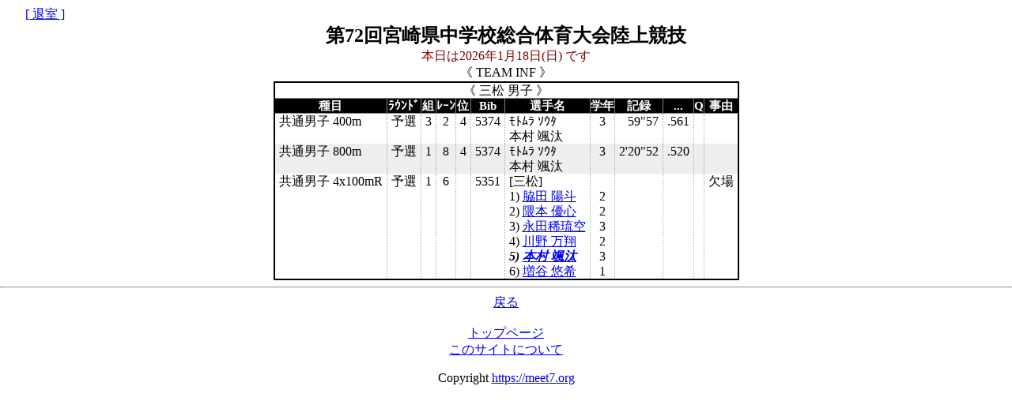

--- FILE ---
content_type: text/html
request_url: http://mhm.goldengames.jp/cgi/menu.cgi?menu=6&base=2021/0724&exit=1&tgt_team=407&dsp_mode=2&tgt_sex=1&kanri_no=703&s_bday=%20&male_count=1
body_size: 7847
content:
<html>
<head>
<meta http-equiv="Content-Type" content="text/html; charset=shift-jis">
<style type="text/css">body.home{color: black;background-color: white;margin-right: auto;margin-left : auto;text-align: center;}div.home{padding: 10;color: black;background-color: white;width:850px;margin-right: auto;margin-left : auto;text-align: center;}div.inf{margin: 30px 20px 0px 40px;padding: 20;color: white;background-color: teal;width:750px;margin-right: auto;margin-left : auto;text-align: left;border-radius: 20px 20px 20px 20px;}div#container{width: 720px;text-align: center;}nav {text-align: center;padding: 0;margin: auto;}ul#menu {margin: 0;padding-left:0;text-align: center;display: inline-block;}ul#menu li {width:120;float: left;list-style-type: none;border-style: outset;border-color:transparent;text-align: center;}ul#menu li a {display: block;background-color: dodgerblue;line-height: 40px;text-decoration: none;text-align: center;color: white;}ul#menu a:hover {background-color: deepskyblue;text-shadow: 0px 0px 1px yellow;}ul#menu a:active {color: orange;}span.cm {display: block;margin-top: 2px;font-size: 110%;font-weight: bold;color: white;background-color:#0000FF;box-shadow: 1px 5px 4px gray;line-height: 150%;}span.en {display: block;margin-top: 2px;font-size: 110%;font-weight: bold;color: white;background-color:#0000FF;box-shadow: 1px 5px 4px gray;line-height: 150%;}span.em {display: block;margin-top: 2px;font-size: 120%;font-weight: bold;color: #0000FF;background-color:#ece8e4;box-shadow:  0 2px 1px #cccbc9, inset 0 3px 3px rgba(0, 0, 0, 0.3);line-height: 150%;}span.rel{margin: 0;text-align: left;color: blue;}.t_deny{text-decoration: line-through;color:red;}h1{margin-top: 0; margin-bottom: 0;font-size: 2em;font-size: 1 em;}h2{margin-top: 0; margin-bottom: 0;}h3{margin-top: 0; margin-bottom: 0;}table{border: solid 2px;border-collapse: collapse;caption-side: left;table-layout: fixed;margin-left: auto;margin-right: auto;text-align: center;}th{border: solid 1px; text-align:center;vertical-align: middle; padding: 0px 10px 0px 10px; background-color: lightblue;color: black;}td{border: solid 0px; text-align:center;vertical-align: middle; padding: 0px 10px 0px 10px;}.rt{text-align:right;vertical-align:middle;}.lt{text-align:left;vertical-align:middle;}.ct{text-align:center;vertical-align:middle;}.hdr{border: solid 1px; text-align:center;vertical-align: middle; padding: 0px 10px 0px 10px; background-color: lightblue;color: black;}table.zebra{border: solid 2px;border-collapse: collapse;caption-side:left;text-align:center;vertical-align: top;border-color : black;line-height: 1.2;padding: 0px 0px 0px 0px;}table.zebra th{border: solid 1px #000000; text-align:center;vertical-align: top; padding: 0px 0px 0px 0px;text-align:left;background-color:black;color: white;text-align:center;border-color: grey;font-size:15px}table.zebra th.pink{background-color:pink;color: black;}table.zebra th.red{background-color:red;color: white;}table.zebra th.blue{background-color:blue;color: white;}table.zebra th.black{background-color:black;color: white;}table.zebra th.orange{background-color:orange;color: white;}table.zebra th.green{background-color:green;color: white;}table.zebra td{padding: 0px 5px 0px 5px;border: solid 1px;  border-style : none dotted none none; border-color :darkgray}table.zebra tr:nth-child(even) td{background-color:#eee;}table.zebra td.rt{text-align:right;vertical-align:top;}table.zebra td.lt{text-align:left;vertical-align:top;}table.zebra td.ct{text-align:center;vertical-align:top;}table.zebra td.hdr{border: solid 1px; text-align:center;vertical-align: top; padding: 0px 10px 0px 10px; background-color: lightblue;color: black;}table.line{border: solid 2px;border-collapse: collapse;caption-side:left;text-align:center;border-color : black;line-height: 1.2;}table.lone th,td{white-space: nowrap;}table.line th{border: solid 1px #000000; text-align:center;vertical-align: middle; padding: 1px 1px 1px 1px;text-align:left;background-color:black;color: white;text-align:center;border-color : grey;font-size:15px;}table.line td{border: solid 1px #000000; text-align:center;vertical-align: middle; padding: 2px 10px 2px 10px;text-align:left;background-color: white;text-align:center;border-color : grey;}table.line td.rt{text-align:right;vertical-align:middle;border-color : grey;}table.line td.lt{text-align:left;vertical-align:middle;border-color : grey;}table.line td.ct{text-align:center;border-color : grey;}table.line td.hdr{border: solid 1px; text-align:center;vertical-align: middle; padding: 0px 10px 0px 10px; background-color: lightblue;color: black;border-color : grey;}p{color: black;}p.ftr{color: black;}span.hri{color: black;}p.kumi{background-color: white;color: blue;padding: 5px 0px 5px 0px;text-align:center;}p.rlt_title{font-size: 120%;background-color: white;color: red;font-weight: bold;text-align:center;}p.stt_title{font-size: 120%;background-color: white;color: green;font-weight: bold;text-align:center;}p.entry_title{font-size: 120%;background-color: white;color: #800000;font-weight: bold;text-align:center;}</style></head>
<body class='home'>
<div align=left>　　<a href="../index_1.html">[ 退室 ]</a><br></diV><h2>第72回宮崎県中学校総合体育大会陸上競技</h2><font color = #800000>本日は2026年1月18日(日)
です<br></font>《  TEAM INF  》<br>
<table class='zebra'><tr><td colspan=12 class='ct'><font color=black>《 三松  男子 》</font></td></tr><tr><th class='black'>種目</th><th class='black'>ﾗｳﾝﾄﾞ</th><th class='black'>組</th><th class='black'>ﾚｰﾝ</th><th class='black'>位</th><th class='black'>Bib</th><th class='black'>選手名</th><th class='black'>学年</th><th class='black'>記録</th><th class='black'>...</th><th class='black'>Q</th><th class='black'>事由</th></tr><tr><td class='lt'>共通男子 400m</td><td class='lt'>予選</td><td class='ct'>3</td><td class='ct'>2</td><td class='ct'>4</td><td class='rt'>5374</td><td class='lt'>ﾓﾄﾑﾗ ｿｳﾀ<br>本村  颯汰</td><td class='ct'>3</td><td class='rt'>59"57<br> </td><td class='rt'>.561</td><td class='ct'></td><td class='lt'>  </td></tr><tr><td class='lt'>共通男子 800m</td><td class='lt'>予選</td><td class='ct'>1</td><td class='ct'>8</td><td class='ct'>4</td><td class='rt'>5374</td><td class='lt'>ﾓﾄﾑﾗ ｿｳﾀ<br>本村  颯汰</td><td class='ct'>3</td><td class='rt'>2'20"52<br> </td><td class='rt'>.520</td><td class='ct'></td><td class='lt'>  </td></tr><tr><td class='lt'>共通男子 4x100mR</td><td class='lt'>予選</td><td class='ct'>1</td><td class='ct'>6</td><td class='ct'></td><td class='rt'>5351</td><td class='lt'>[三松]<br>1) <a href='menu.cgi?menu=6&base=2021/0724&exit=1&tgt_team=407&dsp_mode=2&tgt_sex=1&kanri_no=704&s_bday= &male_count=1'>脇田  陽斗</a><br>2) <a href='menu.cgi?menu=6&base=2021/0724&exit=1&tgt_team=407&dsp_mode=2&tgt_sex=1&kanri_no=705&s_bday= &male_count=1'>隈本  優心</a><br>3) <a href='menu.cgi?menu=6&base=2021/0724&exit=1&tgt_team=407&dsp_mode=2&tgt_sex=1&kanri_no=702&s_bday= &male_count=1'>永田稀琉空</a><br>4) <a href='menu.cgi?menu=6&base=2021/0724&exit=1&tgt_team=407&dsp_mode=2&tgt_sex=1&kanri_no=706&s_bday= &male_count=1'>川野  万翔</a><br><b><i>5) <a href='menu.cgi?menu=6&base=2021/0724&exit=1&tgt_team=407&dsp_mode=2&tgt_sex=1&kanri_no=703&s_bday= &male_count=1'>本村  颯汰</a></i></b><br>6) <a href='menu.cgi?menu=6&base=2021/0724&exit=1&tgt_team=407&dsp_mode=2&tgt_sex=1&kanri_no=707&s_bday= &male_count=1'>増谷  悠希</a><br></td><td class='ct'><br>2<br>2<br>3<br>2<br>3<br>1<br></td><td class='rt'></td><td class='rt'></td><td class='ct'></td><td class='lt'>欠場 </td></tr></table><hr><a href='javascript:history.back();'>戻る</a><footer><nav><br><a href="menu.cgi?base=2021/0724&dopt=1&exit=1&perform_sex=0">トップページ</a>
<br><a href="about.html">このサイトについて</a>
</nav><p class ='ftr'>Copyright   <a href="https://meet7.org">https://meet7.org</a></p></footer>